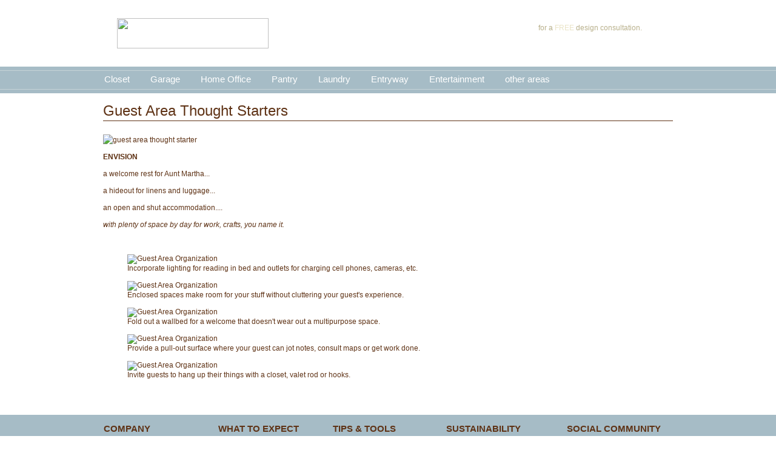

--- FILE ---
content_type: text/html; charset=UTF-8
request_url: http://www.orgsd.com/micro/tips-and-tools/organization-thought-starters/guest-area-thought-starters/
body_size: 3728
content:


<!DOCTYPE html PUBLIC "-//W3C//DTD XHTML 1.0 Transitional//EN" "http://www.w3.org/TR/xhtml1/DTD/xhtml1-transitional.dtd">
<html>
  <head>
    <title>
            Guest Area Thought Starters | ORG San Diego - San Diego CA area
        </title>

    
<base href="http://www.orgsd.com/" />
<meta http-equiv="Content-Type" content="text/html; charset=utf-8" />
 
<meta name="description" content="Thought starters for your guest area.">
<meta name="keywords" content="organizing tips, closets, closet organizers, custom closets, home organization">
    <link rel="stylesheet" type="text/css" media="print" href="http://www.orgsd.com/stylesheet-30-print.css" />
<link rel="stylesheet" type="text/css" media="screen" href="http://www.orgsd.com/stylesheet-31-screen.css" />
<link rel="stylesheet" type="text/css" media="handheld" href="http://www.orgsd.com/stylesheet-41-handheld.css" />
<link rel="stylesheet" type="text/css" media="all" href="http://www.orgsd.com/stylesheet-49-all.css" />
<link rel="stylesheet" type="text/css" media="screen" href="http://www.orgsd.com/stylesheet-71-screen.css" />
<link rel="stylesheet" type="text/css" media="screen" href="http://www.orgsd.com/stylesheet-96-screen.css" />

    <script src="lib/AC_RunActiveContent.js" type="text/javascript"></script>

          <link rel="shortcut icon" href="/modules/WqMDisplay/images/ORGmicro.ico" />
    
    <link rel="stylesheet" type="text/css" media="all" href="/stylesheet-99-all.css" /> <!-- Microsites New Home Nav - Template B -->
    <link rel="stylesheet" type="text/css" media="all" href="/stylesheet-100-all.css" /> <!-- Microsites Default Layout  - Template B -->
    <style type="text/css">
      
      <!--
        div#map img {
              border: 2px solid #A6BCC6;
        }
        #primary-nav li, #primary-nav li.menuparent {
            background-color: #A6BCC6;
        }
        #primary-nav li li {
            background-color: #A6BCC6;
        }
        #primary-nav li.menuactive {
            background-color: #A6BCC6;
        }
		    #primary-nav li a:hover
        {
          color: #5c3415;
		    }
    	  -->

      <!--[if lte IE 6]>
  		  #primary-nav li, #primary-nav li.menuparent {
	        width:116px;
  		  }
        #secondary-nav li, #secondary-nav li.menuparent {
		      idth:117px;
		    }
	      <![endif]-->



      
    </style>

    <script type="text/javascript" src="/lib/jquery/jquery.js"></script>

    <script type="text/javascript">
      
      $(document).ready(function()
      {
        $("#primary-nav li a").bind('click', function(){
        // this makes menu work on iOS
        });

      });
      
    </script>
    <!--Import Dealer Header Scripts-->
     

    <!-- For page captures to be placed in head -->
        <script>(function(i,s,o,g,r,a,m){i['GoogleAnalyticsObject']=r;i[r]=i[r]||function(){(i[r].q=i[r].q||[]).push(arguments)},i[r].l=1*new Date();a=s.createElement(o),m=s.getElementsByTagName(o)[0];a.async=1;a.src=g;m.parentNode.insertBefore(a,m)})(window,document,'script','//www.google-analytics.com/analytics.js','ga');ga('create', 'UA-16096361-1', 'auto');ga('send', 'pageview');</script>

  </head>
  <body>
    <!-- pageAttribute: NotSearchable -->
    <div id="background">
      <div id="header">
          <table border="0" width="940" cellpadding="0" cellspacing="0" height="110">
            <tr>
                              <td valign="middle" align="left"><a href="/"><img src="uploads/microsites/847/logos/logo_image.jpg" alt="" width="500" height="100" /></a></td>
                <td><img src="uploads/images/microsites/logoDiv.gif" width="3" height="91" border="0" vspace="0" hspace="10"/></td>
                <td width="100%" align="left">
                                      <a href="/"><img src="uploads/images/microsites/ORG_Home_AuthorizedDealer_PresClub_RGB_250x50.png" width="250" height="50" border="0" /></a>
                  
                </td>
                            <td valign="top" align="right">
                <a href="/m-contact-us" style="text-decoration: none; font-weight:normal;">
                  <div style="background: url(/modules/WqMDisplay/images/PhoneBox.png) no-repeat; text-align: center; width: 273px; height: 88px; ">
                    <div style="font-size: 21px; color: white; font-family: Arial;padding-top: 15px; letter-spacing: 1.3;">Call <span class="dynamic-phone-number"></span></div>
                    <div style="font-size: 12px; color: #b8b08b; font-family: Arial;">for a <span style="color:#eae4c7;">FREE</span> design consultation.</div>
                  </div>
                </a>
              </td>
            </tr>
          </table>
      </div>
      <!-- nav menu -->
            <div style="background: #A6BCC6; padding: 6px 0px 6px 0px;">
        <div id="menubar" style="border-top: 1px solid #C6D3D7; border-bottom: 1px solid #C6D3D7; height: 30px;">

          <div id="menuwrapper">
            <ul id="primary-nav">
                              <li ><a href="/micro/org-products/m-closet/" >Closet</a></li>
                              <li ><a href="/micro/org-products/m-garage/" >Garage</a></li>
                              <li ><a href="/micro/org-products/m-home-office/" >Home Office</a></li>
                              <li ><a href="/micro/org-products/m-pantry/" >Pantry</a></li>
                              <li ><a href="/micro/org-products/m-laundry/" >Laundry</a></li>
                              <li ><a href="/micro/org-products/entryway/" >Entryway</a></li>
                              <li ><a href="/micro/org-products/m-entertainment/" >Entertainment</a></li>
                            <li class="menuparent"><a class="menuactive menuparent">other areas</a>
                <ul>
                                      <li class="menuactive"><a href="/micro/org-products/m-wall-bed/" >Murphy Bed</a></li>
                                      <li class="menuactive"><a href="/micro/org-products/m-commercial/" >Commercial</a></li>
                                      <li class="menuactive"><a href="/micro/org-products/accessories/" >Accessories</a></li>
                                      <li class="menuactive"><a href="" ></a></li>
                                      <li class="menuactive"><a href="/micro/org-products/m-finishes/" >Colors</a></li>
                                      <li class="menuactive"><a href="/micro/org-products/hobby-craft-room/" >Craft</a></li>
                                  </ul>
              </li>
            </ul>
            <div class="clearb"></div>
          </div>

        </div>
      </div>            


      <div id="contentbody" style="background: url(/uploads/images/microsites/gradients/Gradient_Blue.jpg) repeat-x top;">
      <!--#A6BCC6, #C6D3D7-->

        <h1 id="pagetitle">Guest Area Thought Starters</h1>
        
      <div id="mainbodyinterior"> <p><img class="left49" src="uploads/images/orgsolutions/thoughtstarters/ccguestsketch.jpg" alt="guest area thought starter" /></p>
<div class="left_column_blue_box"><strong>ENVISION<br /></strong><br />a welcome rest for Aunt Martha...<br /><br />a hideout for linens and luggage...<br /><br />an open and shut accommodation....<br /><em><br />with plenty of space by day for work, crafts, you name it.</em></div>
<p> </p>
<blockquote>
<div id="solutionsbox"><img style="margin-left: 0px; vertical-align: bottom; margin-right: 0px; border: 0px;" title="Guest Area Organization" src="uploads/images/orgsolutions/ccA.gif" alt="Guest Area Organization" /> <br />Incorporate lighting for reading in bed and outlets for charging cell phones, cameras, etc.<br /><br /></div>
<div id="solutionsbox"><img style="margin-left: 0px; vertical-align: bottom; margin-right: 0px; border: 0px;" title="Guest Area Organization" src="uploads/images/orgsolutions/ccB.gif" alt="Guest Area Organization" /> <br />Enclosed spaces make room for your stuff without cluttering your guest's experience.<br /><br /></div>
<div id="solutionsbox"><img style="margin-left: 0px; vertical-align: bottom; margin-right: 0px; border: 0px;" title="Guest Area Organization" src="uploads/images/orgsolutions/ccC.gif" alt="Guest Area Organization" /> <br />Fold out a wallbed for a welcome that doesn't wear out a multipurpose space.<br /><br /></div>
<div id="solutionsbox"><img style="margin-left: 0px; vertical-align: bottom; margin-right: 0px; border: 0px;" title="Guest Area Organization" src="uploads/images/orgsolutions/ccD.gif" alt="Guest Area Organization" /> <br />Provide a pull-out surface where your guest can jot notes, consult maps or get work done.<br /><br /></div>
<div id="solutionsbox"><img style="margin-left: 0px; vertical-align: bottom; margin-right: 0px; border: 0px;" title="Guest Area Organization" src="uploads/images/orgsolutions/ccE.gif" alt="Guest Area Organization" /> <br />Invite guests to hang up their things with a closet, valet rod or hooks.</div>
</blockquote>  </div>
    </div>
    <!-- bottom nav menu -->
		<style>
		
			.footerNavTable TD {
				padding-top: 10px;
				vertical-align: top;
				line-height: 1.5;
			}

			.footerNavHeader {
				color: #5F3316; /* #5c3415; */
				font-size: 15px;
				font-family: Arial;
				font-weight: bold;
				margin-bottom: 6px;
        margin-left: -2px;
			}
			.footerNavTable A {
				color: #564218;  /* #423405 */
				font-size: 12px;
				font-family: Arial;
				text-decoration: none;
				font-weight: normal;
			}
			.footerNavTable A:hover {
				text-decoration: underline;
				font-weight: normal;
			}
			.footerNavDiv {
				padding-right: 15px;
			}
			.footer2 {
				width: 100%;
				background: #A6BCC6;
				height: 210px;
			}
			.footerpad {
				height: 10px;
				background-color: #fff;
				clear: both;
			}
		
		</style>
		<div class="footerpad"></div>
		<div class="footer2">
			<div style="width: 940px; margin: auto; text-align: left;">
				<table width="100%" class="footerNavTable">
					<tr>
						<td width="187">
							<div class="footerNavHeader">COMPANY</div>
							<a href="/micro/m-what-to-expect/why-choose-us/">Why Choose Us?</a><br>
							<a href="/micro/m-about-us/personnel/">Meet Our Team</a><br>
							<a href="/micro/m-about-us/location/">Location</a><br>
							<a href="/micro/m-about-us/m-our-events/">Our Events</a><br>
							<a href="/micro/m-about-us/m-affiliates/">Affiliates</a><br>
														<a href="/micro/m-contact-us/">Contact</a><br>
						</td>
						<td class="footerNavDiv"><img src="/uploads/images/microsites/footerNavDiv.gif" width="1" height="185"></td>
						<td width="187">
							<div class="footerNavHeader">WHAT TO EXPECT</div>
							<a href="/micro/m-what-to-expect/m-testimonials/">Testimonials</a><br>
							<a href="/micro/m-what-to-expect/org-home-featured-products/">Featured Products</a><br>
							<a href="/micro/m-what-to-expect/our-work/">Our Work</a><br>
														<a href="/micro/org-products/m-finishes/">Colors</a><br>
							<a href="/micro/m-what-to-expect/org-dealer-warranty/">Warranty</a><br>
							<a href="/micro/m-what-to-expect/m-for-the-professional/">For the Professional</a><br>
						</td>
						<td class="footerNavDiv"><img src="/uploads/images/microsites/footerNavDiv.gif" width="1" height="185"></td>
						<td width="187">
							<div class="footerNavHeader">TIPS &amp; TOOLS</div>
							<a href="/micro/tips-and-tools/m-organizing-tips/">Organizing Tips</a><br>
							<a href="/micro/tips-and-tools/organization-thought-starters/">Thought Starters</a><br>
						</td>
						<td class="footerNavDiv"><img src="/uploads/images/microsites/footerNavDiv.gif" width="1" height="185"></td>
						<td width="187">
							<div class="footerNavHeader">SUSTAINABILITY</div>
							<a href="/micro/m-sustainability/m-EcoElements/">EcoElements</a><br>
							<a href="/micro/m-sustainability/m-environmental-impact/">Environmental Impact</a><br>
							<a href="/micro/m-sustainability/m-healthy-household/">Healthy Household</a><br>
							<a href="/micro/m-sustainability/m-smart-savings/">Smart Savings</a><br>
							<a href="/micro/m-sustainability/m-good-neighbors/">Good Neighbors</a><br>
						</td>
						<td class="footerNavDiv"><img src="/uploads/images/microsites/footerNavDiv.gif" width="1" height="185"></td>
						<td width="187">
							<div class="footerNavHeader">SOCIAL COMMUNITY</div>
              <table border="0" cellpadding="0" cellspacing="0">
  <tr>
                                                                              </tr>
</table>
						</td>
					</tr>
				</table>
			</div>
		</div>
		<div id="toolbar">
	<div id="toolbar_break">
	</div>	
	<div class="toolbarleft">
																																			
	</div>
	<div class="toolbarright">
																										
	</div>
	<div class="clearer">&nbsp;</div>
</div>
	</div>

    

	<!--Get Dealer Footer Scripts-->
     


</html>

--- FILE ---
content_type: text/css; charset=utf-8
request_url: http://www.orgsd.com/stylesheet-49-all.css
body_size: 897
content:
/* Start of CMSMS style sheet 'Microsites : textformats' */
.dealername {
        font-size: 13px;
	font-weight: bold;
}
.authdealer {
        font-size: 11px;
	text-transform: uppercase;
}
.citystate {
        font-size: 11px;
	font-weight:bold;
	padding: 5px 0;
}
.address {
    color: #666;
    font-weight: bold;
}
.plaintext {
    color: #666;
    padding: 10px 0;
}
.callus {
        font-size: 11px;
	padding: 15px 0 10px;
	text-align:center;
	color:#942923;
}
span.phone {
        font-size: 13px;
	font-weight: bold;
	text-align:center;
	color:#942923;
}
.formtext {
        clear: left;
        float: left;
        text-align: right;
        width: 40%;
}
.formfield {
        clear:right;
        float:right;
        text-align: left;
        width:58%;
}
.header {
    color: #666;
    padding: 10px 0;
}
.titletext {
    padding: 5px 0;
}
.left-header {
    color: #666;
    padding 5px 0;
    font-weight:bold;
}
.left-body {
    color: #666;
}
.lefttext {
}
.event {
  padding: 10px 0;
}
.eventTitle {
   color: #666;
}
.eventBody {
   color: #999;
}
.eventLink {
  color: blue;
}
.legend {
  font-size: 10px;
  padding: 10px;
}
.alert {
  font-size: 15px;
  color: red;
}
.row {
   clear: both;
   text-align: center;
}

/* old style sheet elements */
#leftcontent p {
text-align:left;
font-style:italic;
}
p {
	font-weight: normal;
	line-height: 18px; 
	letter-spacing: normal;  
	text-transform: none; 
}

h3 {
font-weight:normal;
color:#5F3316;
font-style: italic;
font-size: 16px;
font-family: Arial;
}

td {
	font-weight: normal;
	font-variant: normal; 
	color: #000000
}

td.table-header{
	color: #FFFFFF;
	font-weight:bold;
}

td.table-row{
	background-color: #D8D3A7;
}

td.table-sub-row{
	background-color: #E2DFBD;
}

td.table-links{
	background-color: #E2DFBD;
}


a {color: #564218; text-decoration: underline; }
a:visited { color: #564218; }
a:hover { COLOR: #000000; text-decoration: none; }
a:active { color: #000000; }

a.link {
	color: #564218;
	text-decoration: underline;
	font-weight: normal;
}

a.link:hover { text-decoration: none; }

a.homelink {
	color: #564218;
	text-decoration: underline;
	font-weight: normal;
}

a.homelink:hover { text-decoration: none; }

a.homelinkbold {
	color: #564218;
	text-decoration: underline;
	font-weight: bold;
}

a.homelinkbold:hover { text-decoration: none; }

.didyouknow-body
{
        color:#666666;
        font-weight: bold;
}

.didyouknow-header
{
       color: #666666;
       font-weight: bold;
       text-decoration: none;
}

TD.cell1	{border:1 solid #85888D}

.float_box {
border:1px solid #82613B;
margin-bottom:4px;
padding:10px;
width:490px;
}

/* End of 'Microsites : textformats' */



--- FILE ---
content_type: text/css; charset=utf-8
request_url: http://www.orgsd.com/stylesheet-71-screen.css
body_size: 974
content:
/* Start of CMSMS style sheet 'standard : formbuilder' */
div.error_message ul {
  list-style: none;
  font-style:italic;
  color: red;
}

div.formbuilderform div {
  margin: 5px 0px;
}

div.formrow {
  margin: 5px 0px;
  position: relative;
}

span.rightCol {
  float: left/*right*/;
  text-align: left;
  width: 60%;
}

span.leftCol {
  float: left;
  text-align: right;
  width: 38%;
}

table.pagetable {
  cell-padding: 5px;
}
table.pagetable tr {
  border-bottom: 1px solid #c78f3d;
}

/* Old Forms */
table.center_block {
padding:15px;
background:#EFECE0;
border:1px solid #D6CCA3;
color:#896532

}

/* Forms Styling */
div.orgsol_contactform fieldset, div.orgsol_take5 fieldset, div.orgsol_share fieldset {
padding:15px;
background:#EFECE0;
border:1px solid #D6CCA3;
color:#896532
}

div#content div.orgsol_contactform div h2 {
margin:0px;
}

div#content div.orgsol_contactform fieldset p {
color:#5F3316;
margin:0;
}


fieldset.product legend {
color:#896532
font-weight: bold;
font-variant: small-caps;
}

div.orgsol_contactform span.inputboxes  {
float:left;
padding-bottom:5px;
line-height:1.1em;
width:63%;
}
div.orgsol_contactform span.label {
float:left;
padding-bottom:5px;
width:35%;
}

div.orgsol_contactform span.label-sm {
float:left;
padding-bottom:5px;
width:25%;
}

div.orgsol_contactform input.error, div.orgsol_contactform textarea.error {
border: 1px solid red;
padding: 1px;
}

div.bottom_buttons { /* Dealer Login */
clear:both;
padding-bottom:1em;
}
div.orgsol_share span.inputboxes  {
float:left;
padding-bottom:5px;
line-height:1.1em;
width:80%;
}
div.orgsol_share span.label {
float:left;
padding-bottom:5px;
width:15%;
}
div.required span.label {
color:#896532;
}
div.orgsol_take5 span.label {
line-height:2em;
font-size:1.2em;
color:#896532;
}
div.orgsol_take5 span.inputboxes div {
padding:3px;
}
div.orgsol_contactform div.indent {
    margin-left: 25px;
}
div.orgsol_contactform span.helptext {
    font-size: 0.8em;
}
fieldset div {
padding-bottom:10px;
clear:both;
}
fieldset div.row {
padding:0;
clear: both;
}
fieldset legend {
font-size:1.2em;
text-transform:capitalize;
color:#000000;
line-height:2em;
padding:0 .5em;
margin:.5em 0 0 0;
background:#ffffff;
border:1px solid #D6CCA3;
}
div.submit input {
background:#D6CCA3;
color:#82613B;
padding:.2em .4em;
border:1px solid #82613B;
overflow: visible;
margin-top:.2em;
text-transform:lowercase;
font-size:1.2em;
}
span.radio {
float: left;
margin-left: 15px;
min-height: 2em! important;
padding: 2px;
}
span.srv_question {
text-align: left;
float: right;
width: 95%;
line-height: 1.3em! important;
}
fieldset.product .row {
display:inline;
}
fieldset.product span.label {
float:none;
width:100px;
}
fieldset.product span.inputboxes {
float:none;
width:100px;
}
fieldset.product {
margin:0px;
width:600px;
}
/* End of 'standard : formbuilder' */



--- FILE ---
content_type: text/css; charset=utf-8
request_url: http://www.orgsd.com/stylesheet-96-screen.css
body_size: 1354
content:
/* Start of CMSMS style sheet 'Microsites : Modules - Template A+B' */
.title {
color:#564218;
font-family:Arial,Helvetica,sans-serif;
font-size:12px;
font-weight:bold;
vertical-align:top;
}

.title a:link {
color:#942923;
font-family:Arial,Helvetica,sans-serif;
font-size:12px;
font-style:italic;
font-weight:bold;
text-decoration:none;
}

div.location {
   width: 800px;
   height: 410px;
   text-align: -moz-center !important;
   text-align: center;
}

div.location2 {
   width: 800px;
   height: 170px;
   text-align: -moz-center !important;
   text-align: center;
}

div.address_block {
  background-color: #EFECE0;
  border: 1px solid #D6CCA3;
  float: left;
  height: 150px;
  margin: 5px;
  padding: 5px;
  text-align: left;
  top: 0;
  width: 240px;
}

div.location div.address_block {
  background: none;
  border: none;
}

.address_line {
    font-size:10px;
    font-style:italic;
    padding: 10px 0px;
}

.plain_text {
    /* font-size:10px;*/
        font-size:12px;
        margin-left:10px;
}
.signature {
    font-size:10px;
    font-weight:bolder;
    padding: 10px 0px;
}
.testimonial {
border-bottom:3px solid #ececec;
}


/* Testimonials Module */
div.testimonials_border {
        /* width:78%; */
        margin-bottom:5px;
        border:1px solid #cccccc;
        padding:0px 0px 1em 0px;
}

div.title {
    background: #efefef/* #eee*/;
    color: #222;
    padding:10px 15px/*5px*/;
    margin: 0px 0px 1em 0px;
        line-height:1.5em;
}

div#contentbody div#mainbodyinterior div div.title a { /* Override Link Styles for Headings */
    font-size:1.3em;
        font-style:normal;
        font-weight:normal;
        text-decoration:underline;
}

span.testimonial_name {
        font-style:italic;
        line-height:2em;
}

/* Dealer Module */
div#dealerName {
    font-size:14px;
    font-weight:bold;
    padding: 10px 0;
    clear:both;
}
div#dealerImage {
     float: right;
     padding: 5px;
}
div.dealer_map {
    border: 2px solid #82613B;
    margin: 5px;
    height: 400px;
    width: 400px;
   float: left;
}

div.dealernav {
    padding: 0;
    margin: 0;
}

/* Our Team Module */
div.ourteam_image {
    width: 150px;
    float:left;
    text-align: center;
}

div.ourteam {
  /* position: absolute;
   right: 150px;
   top: 10px;
     
  */
float:left;
width: 700px;
}

div.ourteam ul {
list-style-type:none;
padding-left:0px;
}

span.member_name {
font-size:1.2em;
color:#5F3316;
}

span.member_title {
font-style:italic;
color:#666666;
font-weight:normal;
}

.border_constrained {
    border-bottom:1px solid #CCCCCC;
    padding: 10px;
    margin-bottom: 15px;
    width:95%;
    /* position: relative; */
    clear: both;
}

/* Affiliates Module */
ul.affiliates {
border-bottom:1px solid #cccccc;
padding-bottom:1em;
list-style-type:none;
padding-left:0px;
line-height:2em;
}

ul.affiliates li.assoc_name {
font-size:1.5em;
color:#5F3316;
}

/* Our Events Module */
.eventheader 
{
    background: #efefef/* #eee*/;
    color: #222;
    font-size: 1.3em;
    /* font-weight: bold;*/
    padding: 5px 15px/*5px*/;
    margin: 0px;
        border: 1px solid #cccccc;
    /* border: 1px solid grey; */
    /*width: 78%80%*/;
        line-height:1.5em;
}
.eventheader a
{
    color:#5F3316 /* #222*/;
}
.eventheader .eventteaser
{
    font-weight:normal;
    font-size: .8em;
}
.eventbody
{
    background: #fff;
    padding: 5px 15px/*5px*/;
    margin: 0px 0px 5px 0px;
        border:1px solid #efefef;
    /* border: 1px dashed black;*/
    /*width: 78%80%*/;
}
.eventtitle
{
    color: #5F3316;
    font-size: 1.5em;
    font-weight: bold;
    padding: 10px;
        display:none; /* Hide to match other pages, no titles */
}
.eventlabel
{
    /* font-weight: bold;*/
        font-style:italic;
        color:#666666;
}
.eventrow
{
    padding-top: 5px;
    padding-bottom: 5px;    
}
ul.affiliates img {
float: right;
padding-left:10px;
padding-right:10px;
}
.hidden {
  display:none;
}


/* FAQ */
.faq {
    border-bottom:3px solid #ececec;
}
div.faqs_border {
        /* width:78%; */
        margin-bottom:5px;
        border:1px solid #efefef;
        padding:0px 0px 1em 0px;
}
span.faq_question {
        font-style:italic;
        font-weight: bold;
        line-height:2em;
}

/* End of 'Microsites : Modules - Template A+B' */



--- FILE ---
content_type: text/css; charset=utf-8
request_url: http://www.orgsd.com/stylesheet-99-all.css
body_size: 1635
content:
/* Start of CMSMS style sheet 'Microsites New Home Nav - Template B' */

/* accessibility */

/* 
menu links accesskeys 
*/
span.accesskey {
   text-decoration:none;
}

/* 
accessibility divs are hidden by default 
text, screenreaders and such will show these 
*/
.accessibility, hr {
   position: absolute;
   top: -999em;
   left: -999em;
}

/* 
definition tags are also hidden 
these are also used for menu links    
*/
dfn {
   position: absolute;
   left: -1000px;
   top: -1000px;
   width: 0;
   height: 0;
   overflow: hidden;
   display: inline;
}
/* end accessibility */



/* Horizontal menu for the CMS CSS Menu Module */
/* by Alexander Endresen */

#menu_vert {
   margin-left: 1px;
   margin-right: 1px;
}

/* The wrapper clears the floating elements of the menu */

/* Fix for Opera 8 */
.clearb { clear: both; }
#menuwrapper { 
   /* Fix for Opera 8 */ 
   /*   overflow: hidden;  */ 
   width:100%;
   background:transparent;
   padding-left: 10px;
}

/* Set the width of the menu elements at second level. Leaving first level flexible. */
#primary-nav li li { 
   width:159px;
}

#primary-nav li a
{ 
   background: url(/modules/WqMDisplay/images/navImageWhite.png) no-repeat center right;
}
#primary-nav li a:hover
{ 
   background: url(/modules/WqMDisplay/images/navImageBrown.png) no-repeat center right;
}

#primary-nav li.menuactive a
{ 
   background: none;
}
#primary-nav li.menuactive a:hover
{ 
   background: none;
}

#primary-nav li.menuparent li.menuactive a
{ 
   background: none;
}
#primary-nav li.menuparent li.menuactive  a:hover
{ 
   background: none;
}

/* Unless you know what you do, do not touch this */ 
#primary-nav, #primary-nav ul {
  list-style: none;
  margin: 0px;
  padding: 0px;
  z-index: 9999;
}
#primary-nav ul { 
   position: absolute; 
   top: auto; 
   display: none; 

}
#primary-nav ul ul { 
   margin-top: 1px;
   margin-left: -1px;
   left:100%;
   top: 0px; 
}
  
#primary-nav li { 
   margin-left: -1px;
    float:left; 
}
#primary-nav li {
   white-space: nowrap;
   padding-right: 5px;
   width: auto;
}
#primary-nav li li { 
   margin-left: 0px;
   margin-top: -1px;
   float: none; 
   position: relative; 
}

/* Styling the basic apperance of the menu elements */
#primary-nav a { 
   font-family: Arial;
   font-size: 15px;
   font-weight: normal;
   display: block; 
   margin: 0px; 
   padding: 5px 12px 5px 8px; 
   text-decoration: none; 
   color: #FFF;
   white-space:nowrap;

}
#primary-nav li li a { 
   border: 1px solid #FFF;
} 
#primary-nav li, #primary-nav li.menuparent { 
   width: auto; /* 119px; 178px; 156px; */

}
#primary-nav li.menuparent, #primary-nav li {
   margin-right: 10px;
   /*background: url(/modules/WqMDisplay/images/navImageWhite.png) no-repeat  center right;*/
}
#primary-nav li.menuactive {
   margin-right: 5px;
   background: url(/modules/WqMDisplay/images/navArrowOn.gif) no-repeat  center right;
}

#primary-nav li.menuparent ul li {
  background-image: none;
}

/* Styling the basic appearance of the active page elements (shows what page in the menu is being displayed) */

/* Styling the basic appearance of the menuparents - here styled the same on hover (fixes IE bug) */
#primary-nav ul li.menuparent, 
#primary-nav ul li.menuparent:hover, 
#primary-nav ul li.menuparenth { 
/* arrow for menuparents */
   background-position: center right; 
   background-repeat: no-repeat; 
}


/* The magic - set to work for up to a 3 level menu, but can be increased unlimited */

/* 
just add 
#primary-nav li:hover ul ul, 
#primary-nav li.menuparenth ul ul ul,
for fourth level 
*/
#primary-nav ul, 
#primary-nav li:hover ul, 
#primary-nav li:hover ul ul, 
#primary-nav li.menuparenth ul, 
#primary-nav li.menuparenth ul ul { 
   display: none; 
}

/* add 
#primary-nav ul ul ul li:hover ul, 
#primary-nav ul ul ul li.menuparenth ul,
for fourth level
*/
#primary-nav li:hover ul, 
#primary-nav ul li:hover ul, 
#primary-nav ul ul li:hover ul, 
#primary-nav li.menuparenth ul, 
#primary-nav ul li.menuparenth ul, 
#primary-nav ul ul li.menuparenth ul { 
   display: block; 
}


/* IE Hacks */
#primary-nav li li { 
   float: left; 
   clear: both; 
}
#primary-nav li li a { 
   height: 1%; 
}

/* SECONDARY */


   #menuwrapper{
   width: 100%;
   overflow: hidden;
   }
   
   #secondary-nav{
   margin: 0;
   padding: 0;
   list-style-type: none;
   }
   
   #secondary-nav li{
   display: inline;
   margin: 0;
   }
   
   #secondary-nav li a{
   float: left;
   display: block;
   text-decoration: none;
   margin: 0;
   padding: 4px 10px; /*padding inside each tab*/
   border-right: 1px solid white; /*right divider between tabs*/
   color: #FFF;
   background: #B4A76C; /*background of tabs (default state)*/
   width: 96px;
   }
   
   #secondary-nav li a:visited{
   color: white;
   }
   
   #secondary-nav li a:hover, #secondary-nav li.selected a{
   background: #CCC; /*background of tabs for hover state, plus tab with "selected" class assigned to its LI */
   }

/* End of 'Microsites New Home Nav - Template B' */



--- FILE ---
content_type: text/css; charset=utf-8
request_url: http://www.orgsd.com/stylesheet-100-all.css
body_size: 1447
content:
/* Start of CMSMS style sheet 'Microsites : Default_layout - Template B' */
body {
   background-color: #FFFFFF;
   width: 100%;
   margin:0;
   padding:0;
   font-family:Arial,Helvetica,sans-serif;
   font-size: 0.75em;
   margin: 0 auto 0px auto;
   color: #5F3316;
}
a {
  color: #5F3316;
  font-weight:bold;
  font-size: 12px;
}
div#background {
    background-color: #FFFFFF;
    width: 100%;
    margin:0px auto 0px auto;
    text-align: center;
}

#header {
    width: 940px;
    margin: auto;
    vertical-align: middle;
}

#logo {
    width: 239px;
    height: 100px;
    padding: 15px 1px 8px 4px;
    float: left;
}

#brand {
    text-align: right;
    vertical-align: bottom;
    width: 300px;
    height: 100px;
    float: right;
}

#menubar {
   height: 25px;
   margin: 0px;
   width: 100%;
  clear: both;
}
#menuwrapper {
   width: 960px;
   margin: auto;
}

body.mceContentBody {
   background-color: #FFF;
   text-align:left;
}
span {
   display:inline;
   clear:none;
   border:0;
   padding:0;
   margin:0;
}
span.label {
       width: 30%;
       float: left;
       text-align:left;
}
span.inputboxes{
       width: 70%;
       float: right;
       text-align:left;
}
img {
   border:0;
}
form {
  min-height: 425px;
  position:relative;
}
hr.mainpages {
  height: 1px;
}

div#firefoxcentered {
}

div#mainwrapper{
   position:relative;
   background: #FFF;
   /*text-align:center;*/
   width: 950px;
   margin: 10px auto 0 auto;
   padding: 0px;
}
div#dealerLogo {
   /* width: 100%; */
        padding:8px 1px 8px 4px;
   height: 100px/* 77px*/;
        border-bottom:1px solid #ececec;
   text-align:left;
}
div#leftbody {
   position:relative;
   float:left;
   left: 0px;
    top: 0px; 
   width:230px;
   padding:0px;
   vertical-align:top;
}
div#leftcontent {
            padding: 0px 5px 15px 10px /* 15px 4px*/;
}
div#leftcontent p {
padding:10px;
}
div#contentbody {
   position:relative;
   width: 100%;
   vertical-align: top;
   padding: 15px 0 0 0px;
   text-align: left;
}

div#pagetitle, h1 {
  width: 940px;
  font-size: 24px;
  color: #5F3316;
  border-bottom: solid 1px #5F3316;
  height: 30px;
  margin: auto;
  font-weight: normal;
}

div#pagecopy {
    width: 940px;
    font-size: 12px;
    margin: auto;
    margin-top: 4px;
}

div#mainbody {
   position:relative;
   padding: 5px 0 0 0;
        z-index:1;
}

div#mainbodyinterior {
   width: 940px;
   position:relative;
   padding: 10px 0px 15px 0;
        z-index:1;
        margin: auto;
     min-height:450px;
     height:auto !important;
     height:450px; 
}

div#mainform {
  position: relative;
  padding: 10px;
}

div#orgLogo 
{
  background:#fff;
  padding:5px 5px 12px 15px;
  clear:both;
}

div#toolbar 
{
  background:#fff;
  height: 70px;
  margin: auto;
  width: 940px;
  text-align: center;
clear: both;
}

div.toolbarleft div {
  float: left;
  padding-left: 10px;
  padding-right: 10px; 
}
div.toolbarright div {
  float: right;
  padding-left: 10px;
  padding-right: 10px;
}
div#toolbar .clearer {clear: both; line-height: 0; }

div#toolbar_break {
    border-top: solid 1px #D1C99D;
    margin: 20px 0px 10px 0px;
    width: 100%;
    clear: both;
}



.hidden {
  display: none;
}

.dealerPhone {
    float:right;
    margin: 10px 10px 0 0;
    text-align: right;
}

.dealerPhone a {
    font-family: "GillSans", "Gill Sans", "Gill Sans MT", "Myriad Pro", Myriad, "DejaVu Sans Condensed", "Liberation Sans", "Nimbus Sans L", Tahoma, Geneva, "Helvetica Neue", Helvetica, Arial, sans-serif;
    font-size: 1.8em;
    font-weight: normal;
    text-decoration: none;
    color: #000;
    margin-bottom: 10px;
    margin-top: 15px;    
}
.dealerPhone .toporglogo {
   margin-top: 15px;
}

#footer {
    padding-top: 15px;
    text-align: center;
    color: #000000;
    clear: both;
}
#footer a {
    color: #000000;
    font-weight: normal;
}
#footer a:hover {
    color: #ddd;
    font-weight: normal;
}

#footerlist {
   list-style: none;
   margin: 0;
   padding: 0;
}
#footerlist li {
   float: left;
}

.phone {
    margin: 10px 0px 15px 0px;
}

.phone a {
    font-size: 1.9em;
    text-decoration: none;
    font-weight: normal;
    color: #000;
    font-family: "GillSans", "Gill Sans", "Gill Sans MT", "Myriad Pro", Myriad, "DejaVu Sans Condensed", "Liberation Sans", "Nimbus Sans L", Tahoma, Geneva, "Helvetica Neue", Helvetica, Arial, sans-serif;
}

#primary-nav li a {
    cursor: hand; 
    cursor: pointer; 
    font-weight: normal;
}

#primary-nav li {
    text-align: left;
}

#copy {
    height: 120px;
    width: 930px;
    overflow-x: hidden;
    overflow-y: auto;
    margin: 15px auto 8px auto;
    text-align: left;
    font-size: 12px;
}

#contactus_detail {
 clear: both; 
}
/* End of 'Microsites : Default_layout - Template B' */



--- FILE ---
content_type: text/css; charset=utf-8
request_url: http://www.orgsd.com/stylesheet-41-handheld.css
body_size: 621
content:
/* Start of CMSMS style sheet 'z Handheld' */
/*********************************************
Sample stylesheet for mobile and small screen handheld devices

Just a simple layout suitable for smaller screens with less 
styling cabapilities and minimal css

Note: If you dont want to support mobile devices you can
safely remove this stylesheet.
*********************************************/
/* remove all padding and margins and set width to 100%. This should be default for handheld devices but its good to set these explicitly */
body {
margin:0;
padding:0;
width:100%;
}

/* hide accessibility noprint and definition */
.accessibility,
.noprint,
dfn {
display:none;
}

/* dont want to download image for header so just set bg color */
div#header,
div#footer {
background-color: #385C72;  
color: #fff;
text-align:center;
}

/* text colors for header and footer */
div#header a,
div#footer a {
color: #fff;
}

/* this doesnt look as nice, but takes less space */
div#menu_vert ul li,
div#menu_horiz ul li {
display:inline;
}

/* small border at the bottom to have some indicator */
div#menu_vert ul,
div#menu_horiz ul {
border-bottom:1px solid #fff;
}

/* save some space */
div.breadcrumbs {
display:none;
}
/* End of 'z Handheld' */



--- FILE ---
content_type: text/plain
request_url: https://www.google-analytics.com/j/collect?v=1&_v=j102&a=1900933864&t=pageview&_s=1&dl=http%3A%2F%2Fwww.orgsd.com%2Fmicro%2Ftips-and-tools%2Forganization-thought-starters%2Fguest-area-thought-starters%2F&ul=en-us%40posix&dt=Guest%20Area%20Thought%20Starters%20%7C%20ORG%20San%20Diego%20-%20San%20Diego%20CA%20area&sr=1280x720&vp=1280x720&_u=IEBAAEABAAAAACAAI~&jid=709574650&gjid=177506723&cid=770426730.1768422527&tid=UA-16096361-1&_gid=685191646.1768422527&_r=1&_slc=1&z=507191203
body_size: -284
content:
2,cG-WDSJ5XPE07